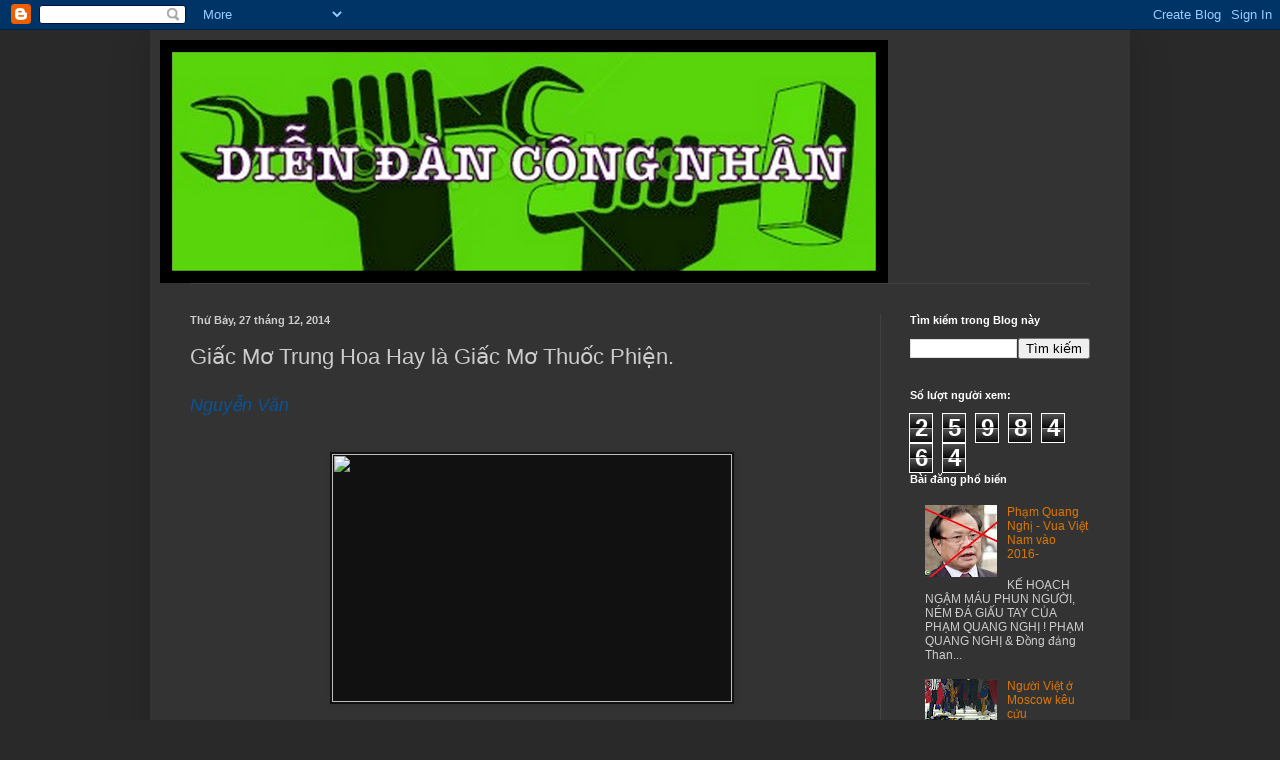

--- FILE ---
content_type: text/html; charset=UTF-8
request_url: https://diendancongnhan.blogspot.com/2014/12/giac-mo-trung-hoa-hay-la-giac-mo-thuoc.html
body_size: 16510
content:
<!DOCTYPE html>
<html class='v2' dir='ltr' lang='vi'>
<head>
<link href='https://www.blogger.com/static/v1/widgets/335934321-css_bundle_v2.css' rel='stylesheet' type='text/css'/>
<meta content='width=1100' name='viewport'/>
<meta content='text/html; charset=UTF-8' http-equiv='Content-Type'/>
<meta content='blogger' name='generator'/>
<link href='https://diendancongnhan.blogspot.com/favicon.ico' rel='icon' type='image/x-icon'/>
<link href='http://diendancongnhan.blogspot.com/2014/12/giac-mo-trung-hoa-hay-la-giac-mo-thuoc.html' rel='canonical'/>
<link rel="alternate" type="application/atom+xml" title="Diễn Đàn Công Nhân - Atom" href="https://diendancongnhan.blogspot.com/feeds/posts/default" />
<link rel="alternate" type="application/rss+xml" title="Diễn Đàn Công Nhân - RSS" href="https://diendancongnhan.blogspot.com/feeds/posts/default?alt=rss" />
<link rel="service.post" type="application/atom+xml" title="Diễn Đàn Công Nhân - Atom" href="https://www.blogger.com/feeds/500872399867735194/posts/default" />

<link rel="alternate" type="application/atom+xml" title="Diễn Đàn Công Nhân - Atom" href="https://diendancongnhan.blogspot.com/feeds/702363891717941566/comments/default" />
<!--Can't find substitution for tag [blog.ieCssRetrofitLinks]-->
<link href='http://www.scmp.com/sites/default/files/styles/980w/public/2013/02/06/scm_news_focus-0602.art_1.jpg?itok=cb7hqCei' rel='image_src'/>
<meta content='http://diendancongnhan.blogspot.com/2014/12/giac-mo-trung-hoa-hay-la-giac-mo-thuoc.html' property='og:url'/>
<meta content='Giấc Mơ Trung Hoa Hay là Giấc Mơ Thuốc Phiện.' property='og:title'/>
<meta content='Nguyễn Văn                                   Là ngườiVN, chúng ta phải biết điều này: TQ không bao giờ buông VN và Triều Tiên. Tại sao? Vì T...' property='og:description'/>
<meta content='https://lh3.googleusercontent.com/blogger_img_proxy/[base64]w1200-h630-p-k-no-nu' property='og:image'/>
<title>Diễn Đàn Công Nhân: Giấc Mơ Trung Hoa Hay là Giấc Mơ Thuốc Phiện.</title>
<style id='page-skin-1' type='text/css'><!--
/*
-----------------------------------------------
Blogger Template Style
Name:     Simple
Designer: Blogger
URL:      www.blogger.com
----------------------------------------------- */
/* Content
----------------------------------------------- */
body {
font: normal normal 12px Arial, Tahoma, Helvetica, FreeSans, sans-serif;
color: #cccccc;
background: #292929 none repeat scroll top left;
padding: 0 40px 40px 40px;
}
html body .region-inner {
min-width: 0;
max-width: 100%;
width: auto;
}
h2 {
font-size: 22px;
}
a:link {
text-decoration:none;
color: #dd7700;
}
a:visited {
text-decoration:none;
color: #cc6600;
}
a:hover {
text-decoration:underline;
color: #cc6600;
}
.body-fauxcolumn-outer .fauxcolumn-inner {
background: transparent none repeat scroll top left;
_background-image: none;
}
.body-fauxcolumn-outer .cap-top {
position: absolute;
z-index: 1;
height: 400px;
width: 100%;
}
.body-fauxcolumn-outer .cap-top .cap-left {
width: 100%;
background: transparent none repeat-x scroll top left;
_background-image: none;
}
.content-outer {
-moz-box-shadow: 0 0 40px rgba(0, 0, 0, .15);
-webkit-box-shadow: 0 0 5px rgba(0, 0, 0, .15);
-goog-ms-box-shadow: 0 0 10px #333333;
box-shadow: 0 0 40px rgba(0, 0, 0, .15);
margin-bottom: 1px;
}
.content-inner {
padding: 10px 10px;
}
.content-inner {
background-color: #333333;
}
/* Header
----------------------------------------------- */
.header-outer {
background: transparent none repeat-x scroll 0 -400px;
_background-image: none;
}
.Header h1 {
font: normal normal 60px 'Trebuchet MS', Trebuchet, sans-serif;
color: #ffffff;
text-shadow: -1px -1px 1px rgba(0, 0, 0, .2);
}
.Header h1 a {
color: #ffffff;
}
.Header .description {
font-size: 140%;
color: #aaaaaa;
}
.header-inner .Header .titlewrapper {
padding: 22px 30px;
}
.header-inner .Header .descriptionwrapper {
padding: 0 30px;
}
/* Tabs
----------------------------------------------- */
.tabs-inner .section:first-child {
border-top: 1px solid #404040;
}
.tabs-inner .section:first-child ul {
margin-top: -1px;
border-top: 1px solid #404040;
border-left: 0 solid #404040;
border-right: 0 solid #404040;
}
.tabs-inner .widget ul {
background: #222222 none repeat-x scroll 0 -800px;
_background-image: none;
border-bottom: 1px solid #404040;
margin-top: 0;
margin-left: -30px;
margin-right: -30px;
}
.tabs-inner .widget li a {
display: inline-block;
padding: .6em 1em;
font: normal normal 14px 'Trebuchet MS', Trebuchet, sans-serif;
color: #999999;
border-left: 1px solid #333333;
border-right: 0 solid #404040;
}
.tabs-inner .widget li:first-child a {
border-left: none;
}
.tabs-inner .widget li.selected a, .tabs-inner .widget li a:hover {
color: #ffffff;
background-color: #000000;
text-decoration: none;
}
/* Columns
----------------------------------------------- */
.main-outer {
border-top: 0 solid #404040;
}
.fauxcolumn-left-outer .fauxcolumn-inner {
border-right: 1px solid #404040;
}
.fauxcolumn-right-outer .fauxcolumn-inner {
border-left: 1px solid #404040;
}
/* Headings
----------------------------------------------- */
div.widget > h2,
div.widget h2.title {
margin: 0 0 1em 0;
font: normal bold 11px Arial, Tahoma, Helvetica, FreeSans, sans-serif;
color: #ffffff;
}
/* Widgets
----------------------------------------------- */
.widget .zippy {
color: #999999;
text-shadow: 2px 2px 1px rgba(0, 0, 0, .1);
}
.widget .popular-posts ul {
list-style: none;
}
/* Posts
----------------------------------------------- */
h2.date-header {
font: normal bold 11px Arial, Tahoma, Helvetica, FreeSans, sans-serif;
}
.date-header span {
background-color: transparent;
color: #cccccc;
padding: inherit;
letter-spacing: inherit;
margin: inherit;
}
.main-inner {
padding-top: 30px;
padding-bottom: 30px;
}
.main-inner .column-center-inner {
padding: 0 15px;
}
.main-inner .column-center-inner .section {
margin: 0 15px;
}
.post {
margin: 0 0 25px 0;
}
h3.post-title, .comments h4 {
font: normal normal 22px 'Trebuchet MS', Trebuchet, sans-serif;
margin: .75em 0 0;
}
.post-body {
font-size: 110%;
line-height: 1.4;
position: relative;
}
.post-body img, .post-body .tr-caption-container, .Profile img, .Image img,
.BlogList .item-thumbnail img {
padding: 0;
background: #111111;
border: 1px solid #111111;
-moz-box-shadow: 1px 1px 5px rgba(0, 0, 0, .1);
-webkit-box-shadow: 1px 1px 5px rgba(0, 0, 0, .1);
box-shadow: 1px 1px 5px rgba(0, 0, 0, .1);
}
.post-body img, .post-body .tr-caption-container {
padding: 1px;
}
.post-body .tr-caption-container {
color: #cccccc;
}
.post-body .tr-caption-container img {
padding: 0;
background: transparent;
border: none;
-moz-box-shadow: 0 0 0 rgba(0, 0, 0, .1);
-webkit-box-shadow: 0 0 0 rgba(0, 0, 0, .1);
box-shadow: 0 0 0 rgba(0, 0, 0, .1);
}
.post-header {
margin: 0 0 1.5em;
line-height: 1.6;
font-size: 90%;
}
.post-footer {
margin: 20px -2px 0;
padding: 5px 10px;
color: #888888;
background-color: #303030;
border-bottom: 1px solid #444444;
line-height: 1.6;
font-size: 90%;
}
#comments .comment-author {
padding-top: 1.5em;
border-top: 1px solid #404040;
background-position: 0 1.5em;
}
#comments .comment-author:first-child {
padding-top: 0;
border-top: none;
}
.avatar-image-container {
margin: .2em 0 0;
}
#comments .avatar-image-container img {
border: 1px solid #111111;
}
/* Comments
----------------------------------------------- */
.comments .comments-content .icon.blog-author {
background-repeat: no-repeat;
background-image: url([data-uri]);
}
.comments .comments-content .loadmore a {
border-top: 1px solid #999999;
border-bottom: 1px solid #999999;
}
.comments .comment-thread.inline-thread {
background-color: #303030;
}
.comments .continue {
border-top: 2px solid #999999;
}
/* Accents
---------------------------------------------- */
.section-columns td.columns-cell {
border-left: 1px solid #404040;
}
.blog-pager {
background: transparent none no-repeat scroll top center;
}
.blog-pager-older-link, .home-link,
.blog-pager-newer-link {
background-color: #333333;
padding: 5px;
}
.footer-outer {
border-top: 0 dashed #bbbbbb;
}
/* Mobile
----------------------------------------------- */
body.mobile  {
background-size: auto;
}
.mobile .body-fauxcolumn-outer {
background: transparent none repeat scroll top left;
}
.mobile .body-fauxcolumn-outer .cap-top {
background-size: 100% auto;
}
.mobile .content-outer {
-webkit-box-shadow: 0 0 3px rgba(0, 0, 0, .15);
box-shadow: 0 0 3px rgba(0, 0, 0, .15);
}
.mobile .tabs-inner .widget ul {
margin-left: 0;
margin-right: 0;
}
.mobile .post {
margin: 0;
}
.mobile .main-inner .column-center-inner .section {
margin: 0;
}
.mobile .date-header span {
padding: 0.1em 10px;
margin: 0 -10px;
}
.mobile h3.post-title {
margin: 0;
}
.mobile .blog-pager {
background: transparent none no-repeat scroll top center;
}
.mobile .footer-outer {
border-top: none;
}
.mobile .main-inner, .mobile .footer-inner {
background-color: #333333;
}
.mobile-index-contents {
color: #cccccc;
}
.mobile-link-button {
background-color: #dd7700;
}
.mobile-link-button a:link, .mobile-link-button a:visited {
color: #ffffff;
}
.mobile .tabs-inner .section:first-child {
border-top: none;
}
.mobile .tabs-inner .PageList .widget-content {
background-color: #000000;
color: #ffffff;
border-top: 1px solid #404040;
border-bottom: 1px solid #404040;
}
.mobile .tabs-inner .PageList .widget-content .pagelist-arrow {
border-left: 1px solid #404040;
}

--></style>
<style id='template-skin-1' type='text/css'><!--
body {
min-width: 980px;
}
.content-outer, .content-fauxcolumn-outer, .region-inner {
min-width: 980px;
max-width: 980px;
_width: 980px;
}
.main-inner .columns {
padding-left: 0px;
padding-right: 240px;
}
.main-inner .fauxcolumn-center-outer {
left: 0px;
right: 240px;
/* IE6 does not respect left and right together */
_width: expression(this.parentNode.offsetWidth -
parseInt("0px") -
parseInt("240px") + 'px');
}
.main-inner .fauxcolumn-left-outer {
width: 0px;
}
.main-inner .fauxcolumn-right-outer {
width: 240px;
}
.main-inner .column-left-outer {
width: 0px;
right: 100%;
margin-left: -0px;
}
.main-inner .column-right-outer {
width: 240px;
margin-right: -240px;
}
#layout {
min-width: 0;
}
#layout .content-outer {
min-width: 0;
width: 800px;
}
#layout .region-inner {
min-width: 0;
width: auto;
}
body#layout div.add_widget {
padding: 8px;
}
body#layout div.add_widget a {
margin-left: 32px;
}
--></style>
<link href='https://www.blogger.com/dyn-css/authorization.css?targetBlogID=500872399867735194&amp;zx=ec79096a-b01e-44aa-a63d-39e023ee3954' media='none' onload='if(media!=&#39;all&#39;)media=&#39;all&#39;' rel='stylesheet'/><noscript><link href='https://www.blogger.com/dyn-css/authorization.css?targetBlogID=500872399867735194&amp;zx=ec79096a-b01e-44aa-a63d-39e023ee3954' rel='stylesheet'/></noscript>
<meta name='google-adsense-platform-account' content='ca-host-pub-1556223355139109'/>
<meta name='google-adsense-platform-domain' content='blogspot.com'/>

</head>
<body class='loading variant-dark'>
<div class='navbar section' id='navbar' name='Thanh điều hướng'><div class='widget Navbar' data-version='1' id='Navbar1'><script type="text/javascript">
    function setAttributeOnload(object, attribute, val) {
      if(window.addEventListener) {
        window.addEventListener('load',
          function(){ object[attribute] = val; }, false);
      } else {
        window.attachEvent('onload', function(){ object[attribute] = val; });
      }
    }
  </script>
<div id="navbar-iframe-container"></div>
<script type="text/javascript" src="https://apis.google.com/js/platform.js"></script>
<script type="text/javascript">
      gapi.load("gapi.iframes:gapi.iframes.style.bubble", function() {
        if (gapi.iframes && gapi.iframes.getContext) {
          gapi.iframes.getContext().openChild({
              url: 'https://www.blogger.com/navbar/500872399867735194?po\x3d702363891717941566\x26origin\x3dhttps://diendancongnhan.blogspot.com',
              where: document.getElementById("navbar-iframe-container"),
              id: "navbar-iframe"
          });
        }
      });
    </script><script type="text/javascript">
(function() {
var script = document.createElement('script');
script.type = 'text/javascript';
script.src = '//pagead2.googlesyndication.com/pagead/js/google_top_exp.js';
var head = document.getElementsByTagName('head')[0];
if (head) {
head.appendChild(script);
}})();
</script>
</div></div>
<div class='body-fauxcolumns'>
<div class='fauxcolumn-outer body-fauxcolumn-outer'>
<div class='cap-top'>
<div class='cap-left'></div>
<div class='cap-right'></div>
</div>
<div class='fauxborder-left'>
<div class='fauxborder-right'></div>
<div class='fauxcolumn-inner'>
</div>
</div>
<div class='cap-bottom'>
<div class='cap-left'></div>
<div class='cap-right'></div>
</div>
</div>
</div>
<div class='content'>
<div class='content-fauxcolumns'>
<div class='fauxcolumn-outer content-fauxcolumn-outer'>
<div class='cap-top'>
<div class='cap-left'></div>
<div class='cap-right'></div>
</div>
<div class='fauxborder-left'>
<div class='fauxborder-right'></div>
<div class='fauxcolumn-inner'>
</div>
</div>
<div class='cap-bottom'>
<div class='cap-left'></div>
<div class='cap-right'></div>
</div>
</div>
</div>
<div class='content-outer'>
<div class='content-cap-top cap-top'>
<div class='cap-left'></div>
<div class='cap-right'></div>
</div>
<div class='fauxborder-left content-fauxborder-left'>
<div class='fauxborder-right content-fauxborder-right'></div>
<div class='content-inner'>
<header>
<div class='header-outer'>
<div class='header-cap-top cap-top'>
<div class='cap-left'></div>
<div class='cap-right'></div>
</div>
<div class='fauxborder-left header-fauxborder-left'>
<div class='fauxborder-right header-fauxborder-right'></div>
<div class='region-inner header-inner'>
<div class='header section' id='header' name='Tiêu đề'><div class='widget Header' data-version='1' id='Header1'>
<div id='header-inner'>
<a href='https://diendancongnhan.blogspot.com/' style='display: block'>
<img alt='Diễn Đàn Công Nhân' height='243px; ' id='Header1_headerimg' src='https://blogger.googleusercontent.com/img/b/R29vZ2xl/AVvXsEjZSvFUDEpuvJLbxa_vVdUNvNCZ9LJZqdsv70OFjhSXIact5FLLymyiscBX_7GcZBNBsUlPYlerdmrYeK7yT1Ky1sRM6hRdOrTTaKMRbVnoWA21kijtSc-u6rZJgQUVmM5G7jkwFmkdRoGG/s728/DDCNBLOG.jpg' style='display: block' width='728px; '/>
</a>
</div>
</div></div>
</div>
</div>
<div class='header-cap-bottom cap-bottom'>
<div class='cap-left'></div>
<div class='cap-right'></div>
</div>
</div>
</header>
<div class='tabs-outer'>
<div class='tabs-cap-top cap-top'>
<div class='cap-left'></div>
<div class='cap-right'></div>
</div>
<div class='fauxborder-left tabs-fauxborder-left'>
<div class='fauxborder-right tabs-fauxborder-right'></div>
<div class='region-inner tabs-inner'>
<div class='tabs no-items section' id='crosscol' name='Trên tất cả các cột'></div>
<div class='tabs no-items section' id='crosscol-overflow' name='Cross-Column 2'></div>
</div>
</div>
<div class='tabs-cap-bottom cap-bottom'>
<div class='cap-left'></div>
<div class='cap-right'></div>
</div>
</div>
<div class='main-outer'>
<div class='main-cap-top cap-top'>
<div class='cap-left'></div>
<div class='cap-right'></div>
</div>
<div class='fauxborder-left main-fauxborder-left'>
<div class='fauxborder-right main-fauxborder-right'></div>
<div class='region-inner main-inner'>
<div class='columns fauxcolumns'>
<div class='fauxcolumn-outer fauxcolumn-center-outer'>
<div class='cap-top'>
<div class='cap-left'></div>
<div class='cap-right'></div>
</div>
<div class='fauxborder-left'>
<div class='fauxborder-right'></div>
<div class='fauxcolumn-inner'>
</div>
</div>
<div class='cap-bottom'>
<div class='cap-left'></div>
<div class='cap-right'></div>
</div>
</div>
<div class='fauxcolumn-outer fauxcolumn-left-outer'>
<div class='cap-top'>
<div class='cap-left'></div>
<div class='cap-right'></div>
</div>
<div class='fauxborder-left'>
<div class='fauxborder-right'></div>
<div class='fauxcolumn-inner'>
</div>
</div>
<div class='cap-bottom'>
<div class='cap-left'></div>
<div class='cap-right'></div>
</div>
</div>
<div class='fauxcolumn-outer fauxcolumn-right-outer'>
<div class='cap-top'>
<div class='cap-left'></div>
<div class='cap-right'></div>
</div>
<div class='fauxborder-left'>
<div class='fauxborder-right'></div>
<div class='fauxcolumn-inner'>
</div>
</div>
<div class='cap-bottom'>
<div class='cap-left'></div>
<div class='cap-right'></div>
</div>
</div>
<!-- corrects IE6 width calculation -->
<div class='columns-inner'>
<div class='column-center-outer'>
<div class='column-center-inner'>
<div class='main section' id='main' name='Số điện thoại chính'><div class='widget Blog' data-version='1' id='Blog1'>
<div class='blog-posts hfeed'>

          <div class="date-outer">
        
<h2 class='date-header'><span>Thứ Bảy, 27 tháng 12, 2014</span></h2>

          <div class="date-posts">
        
<div class='post-outer'>
<div class='post hentry uncustomized-post-template' itemprop='blogPost' itemscope='itemscope' itemtype='http://schema.org/BlogPosting'>
<meta content='http://www.scmp.com/sites/default/files/styles/980w/public/2013/02/06/scm_news_focus-0602.art_1.jpg?itok=cb7hqCei' itemprop='image_url'/>
<meta content='500872399867735194' itemprop='blogId'/>
<meta content='702363891717941566' itemprop='postId'/>
<a name='702363891717941566'></a>
<h3 class='post-title entry-title' itemprop='name'>
Giấc Mơ Trung Hoa Hay là Giấc Mơ Thuốc Phiện.
</h3>
<div class='post-header'>
<div class='post-header-line-1'></div>
</div>
<div class='post-body entry-content' id='post-body-702363891717941566' itemprop='description articleBody'>
<span style="color: #0b5394; font-size: large;"><i>Nguyễn Văn&nbsp; </i></span><span style="font-size: x-large;">&nbsp; &nbsp; &nbsp; &nbsp;</span><br />
<span style="font-size: x-large;"><br /></span>
<span style="font-size: x-large;">&nbsp; &nbsp; &nbsp; &nbsp; &nbsp; &nbsp; &nbsp; &nbsp; &nbsp; &nbsp;&nbsp;</span><img height="248" src="https://lh3.googleusercontent.com/blogger_img_proxy/[base64]s0-d" width="400"><br />
<span style="color: #b45f06; font-size: x-large;"><i><br /></i></span>
<span style="color: #b45f06; font-size: x-large;"><i>Là ngườiVN, chúng ta phải biết điều này: TQ không bao giờ buông VN và Triều Tiên. Tại sao? Vì TQ muốn trở thành siêu cường. Cái tham vọng trở thành một siêu cường có từ thời Mao, nhưng không thể thực hiện . Ngày nay, Tập muốn thực hiện giấc mơ Trung Hoa đó. Nước lớn thường có tham vọng muốn lãnh đạo các nước nhỏ, điều này không có gì xấu nếu nước lớn đó đóng góp cái năng lực của mình thúc đẩy các nước nhỏ phát triển và bảo vệ toàn vẹn lãnh thổ cho các nước nhỏ.Hoan nghênh.</i></span><br />
<span style="font-size: x-large;"></span><br />
<span style="font-size: x-large;"><a name="more"></a></span><span style="font-size: x-large;">Để trở thành siêu cường , phải có ba điều kiện:</span><br />
<span style="font-size: x-large;"><br /></span>
<span style="font-size: x-large;"><b>1/Cường quốc về quân sự</b></span><br />
<span style="font-size: x-large;"><b><br /></b></span>
<span style="font-size: x-large;"><b>2/Cường quốc kinh tế</b></span><br />
<span style="font-size: x-large;"><b><br /></b></span>
<span style="font-size: x-large;"><b>3/&#8221;chư hầu&#8221;</b></span><br />
<span style="font-size: x-large;"><br /></span>
<span style="font-size: x-large;">Chư hầu là gì? Là những nước đàn em cùng phe với mình</span><br />
<span style="font-size: x-large;"><br /></span>
<span style="font-size: x-large;">Hơn nửa thế kỷ qua, Mỹ là minh chủ của phe tư bản</span><br />
<span style="font-size: x-large;"><br /></span>
<span style="font-size: x-large;">Từ năm 1945 đến năm 1990, Liên xô là ông chủ của phe xhcn</span><br />
<span style="font-size: x-large;"><br /></span>
<span style="font-size: x-large;">Chính cái tham vọng muốn làm ông chủ, đè đầu cưỡi cổ các nước nhỏ trong phe xhcn của Liên xô đã làm tan rã hệ thống xhcn</span><br />
<span style="font-size: x-large;"><br /></span>
<span style="font-size: x-large;">Tập muốn đưa TQ thành siêu cường thì hãy học tập Hoa Kỳ : giúp đỡ một cách vô tư và hiệu quả để các nước đàn em phát triển, đặc biệt không được tơ hào một mét đất , một con sóng của nước khác .</span><br />
<span style="font-size: x-large;"><br /></span>
<span style="font-size: x-large;">Vậy, TQ có khả năng trở thành siêu cường được không? Với tâm thế như cu Tập thì giấc mơ Trung Hoa chỉ là giấc mơ thuốc phiện.</span><br />
<span style="font-size: x-large;"><br /></span>
<span style="font-size: x-large;">Khốn nạn cho nhân dân ta là do cái giấc mơ thuốc phiện Trung Hoa này.</span>
<div style='clear: both;'></div>
</div>
<div class='post-footer'>
<div class='post-footer-line post-footer-line-1'>
<span class='post-author vcard'>
Posted by
<span class='fn' itemprop='author' itemscope='itemscope' itemtype='http://schema.org/Person'>
<meta content='https://www.blogger.com/profile/00186899818905362945' itemprop='url'/>
<a class='g-profile' href='https://www.blogger.com/profile/00186899818905362945' rel='author' title='author profile'>
<span itemprop='name'>DIỄN ĐÀN CÔNG NHÂN</span>
</a>
</span>
</span>
<span class='post-timestamp'>
at
<meta content='http://diendancongnhan.blogspot.com/2014/12/giac-mo-trung-hoa-hay-la-giac-mo-thuoc.html' itemprop='url'/>
<a class='timestamp-link' href='https://diendancongnhan.blogspot.com/2014/12/giac-mo-trung-hoa-hay-la-giac-mo-thuoc.html' rel='bookmark' title='permanent link'><abbr class='published' itemprop='datePublished' title='2014-12-27T03:30:00+07:00'>03:30</abbr></a>
</span>
<span class='post-comment-link'>
</span>
<span class='post-icons'>
<span class='item-control blog-admin pid-806770779'>
<a href='https://www.blogger.com/post-edit.g?blogID=500872399867735194&postID=702363891717941566&from=pencil' title='Sửa Bài đăng'>
<img alt='' class='icon-action' height='18' src='https://resources.blogblog.com/img/icon18_edit_allbkg.gif' width='18'/>
</a>
</span>
</span>
<div class='post-share-buttons goog-inline-block'>
<a class='goog-inline-block share-button sb-email' href='https://www.blogger.com/share-post.g?blogID=500872399867735194&postID=702363891717941566&target=email' target='_blank' title='Gửi email bài đăng này'><span class='share-button-link-text'>Gửi email bài đăng này</span></a><a class='goog-inline-block share-button sb-blog' href='https://www.blogger.com/share-post.g?blogID=500872399867735194&postID=702363891717941566&target=blog' onclick='window.open(this.href, "_blank", "height=270,width=475"); return false;' target='_blank' title='BlogThis!'><span class='share-button-link-text'>BlogThis!</span></a><a class='goog-inline-block share-button sb-twitter' href='https://www.blogger.com/share-post.g?blogID=500872399867735194&postID=702363891717941566&target=twitter' target='_blank' title='Chia sẻ lên X'><span class='share-button-link-text'>Chia sẻ lên X</span></a><a class='goog-inline-block share-button sb-facebook' href='https://www.blogger.com/share-post.g?blogID=500872399867735194&postID=702363891717941566&target=facebook' onclick='window.open(this.href, "_blank", "height=430,width=640"); return false;' target='_blank' title='Chia sẻ lên Facebook'><span class='share-button-link-text'>Chia sẻ lên Facebook</span></a><a class='goog-inline-block share-button sb-pinterest' href='https://www.blogger.com/share-post.g?blogID=500872399867735194&postID=702363891717941566&target=pinterest' target='_blank' title='Chia sẻ lên Pinterest'><span class='share-button-link-text'>Chia sẻ lên Pinterest</span></a>
</div>
</div>
<div class='post-footer-line post-footer-line-2'>
<span class='post-labels'>
</span>
</div>
<div class='post-footer-line post-footer-line-3'>
<span class='post-location'>
</span>
</div>
</div>
</div>
<div class='comments' id='comments'>
<a name='comments'></a>
<h4>Không có nhận xét nào:</h4>
<div id='Blog1_comments-block-wrapper'>
<dl class='avatar-comment-indent' id='comments-block'>
</dl>
</div>
<p class='comment-footer'>
<div class='comment-form'>
<a name='comment-form'></a>
<h4 id='comment-post-message'>Đăng nhận xét</h4>
<p>
</p>
<a href='https://www.blogger.com/comment/frame/500872399867735194?po=702363891717941566&hl=vi&saa=85391&origin=https://diendancongnhan.blogspot.com' id='comment-editor-src'></a>
<iframe allowtransparency='true' class='blogger-iframe-colorize blogger-comment-from-post' frameborder='0' height='410px' id='comment-editor' name='comment-editor' src='' width='100%'></iframe>
<script src='https://www.blogger.com/static/v1/jsbin/2830521187-comment_from_post_iframe.js' type='text/javascript'></script>
<script type='text/javascript'>
      BLOG_CMT_createIframe('https://www.blogger.com/rpc_relay.html');
    </script>
</div>
</p>
</div>
</div>

        </div></div>
      
</div>
<div class='blog-pager' id='blog-pager'>
<span id='blog-pager-newer-link'>
<a class='blog-pager-newer-link' href='https://diendancongnhan.blogspot.com/2014/12/ong-gia-no-en-mon-qua-va-quan-giao-thong.html' id='Blog1_blog-pager-newer-link' title='Bài đăng Mới hơn'>Bài đăng Mới hơn</a>
</span>
<span id='blog-pager-older-link'>
<a class='blog-pager-older-link' href='https://diendancongnhan.blogspot.com/2014/12/cong-san-bao-luc-thi-ta-se-giu-chinh.html' id='Blog1_blog-pager-older-link' title='Bài đăng Cũ hơn'>Bài đăng Cũ hơn</a>
</span>
<a class='home-link' href='https://diendancongnhan.blogspot.com/'>Trang chủ</a>
</div>
<div class='clear'></div>
<div class='post-feeds'>
<div class='feed-links'>
Đăng ký:
<a class='feed-link' href='https://diendancongnhan.blogspot.com/feeds/702363891717941566/comments/default' target='_blank' type='application/atom+xml'>Đăng Nhận xét (Atom)</a>
</div>
</div>
</div></div>
</div>
</div>
<div class='column-left-outer'>
<div class='column-left-inner'>
<aside>
</aside>
</div>
</div>
<div class='column-right-outer'>
<div class='column-right-inner'>
<aside>
<div class='sidebar section' id='sidebar-right-1'><div class='widget BlogSearch' data-version='1' id='BlogSearch1'>
<h2 class='title'>Tìm kiếm trong Blog này</h2>
<div class='widget-content'>
<div id='BlogSearch1_form'>
<form action='https://diendancongnhan.blogspot.com/search' class='gsc-search-box' target='_top'>
<table cellpadding='0' cellspacing='0' class='gsc-search-box'>
<tbody>
<tr>
<td class='gsc-input'>
<input autocomplete='off' class='gsc-input' name='q' size='10' title='search' type='text' value=''/>
</td>
<td class='gsc-search-button'>
<input class='gsc-search-button' title='search' type='submit' value='Tìm kiếm'/>
</td>
</tr>
</tbody>
</table>
</form>
</div>
</div>
<div class='clear'></div>
</div><div class='widget Stats' data-version='1' id='Stats1'>
<h2>Số lượt người xem:</h2>
<div class='widget-content'>
<div id='Stats1_content' style='display: none;'>
<span class='counter-wrapper graph-counter-wrapper' id='Stats1_totalCount'>
</span>
<div class='clear'></div>
</div>
</div>
</div><div class='widget PopularPosts' data-version='1' id='PopularPosts1'>
<h2>Bài đăng phổ biến</h2>
<div class='widget-content popular-posts'>
<ul>
<li>
<div class='item-content'>
<div class='item-thumbnail'>
<a href='https://diendancongnhan.blogspot.com/2015/01/pham-quang-nghi-vua-viet-nam-vao-2016.html' target='_blank'>
<img alt='' border='0' src='https://blogger.googleusercontent.com/img/b/R29vZ2xl/AVvXsEikT-dgoebLHQKvUV5hD6oIHNSmi6NX-gJm9Gvw9lg3OtFBKM-K1W9r920IGhP_q4adrEZu8YPNhzEHuO_0HhULx1LGG7Byve-PUQdK7cbwHQTb2I0JL1b_Ugxs8wlhwU0b389SMbQ_NvCd/w72-h72-p-k-no-nu/phamquangnghi.jpg'/>
</a>
</div>
<div class='item-title'><a href='https://diendancongnhan.blogspot.com/2015/01/pham-quang-nghi-vua-viet-nam-vao-2016.html'>Phạm Quang Nghị - Vua Việt Nam vào 2016- </a></div>
<div class='item-snippet'>   &#160; &#160; &#160; &#160; &#160; &#160; &#160; &#160; &#160; &#160; &#160; &#160; &#160; &#160;   KẾ HOẠCH NGẬM MÁU PHUN NGƯỜI, NÉM ĐÁ GIẤU TAY CỦA PHẠM QUANG NGHỊ !    PHẠM QUANG NGHỊ &amp; Đồng đảng Than...</div>
</div>
<div style='clear: both;'></div>
</li>
<li>
<div class='item-content'>
<div class='item-thumbnail'>
<a href='https://diendancongnhan.blogspot.com/2012/07/nguoi-viet-o-moscow-keu-cuu.html' target='_blank'>
<img alt='' border='0' src='https://lh3.googleusercontent.com/blogger_img_proxy/[base64]w72-h72-p-k-no-nu'/>
</a>
</div>
<div class='item-title'><a href='https://diendancongnhan.blogspot.com/2012/07/nguoi-viet-o-moscow-keu-cuu.html'>Người Việt ở Moscow kêu cứu</a></div>
<div class='item-snippet'> &quot;Bà Nhi cũng nói bà đã liên hệ với các cơ quan của Việt Nam trong đó có Bộ Ngoại giao và Bộ Công an nhưng cho tới nay tình hình có vẻ ...</div>
</div>
<div style='clear: both;'></div>
</li>
<li>
<div class='item-content'>
<div class='item-thumbnail'>
<a href='https://diendancongnhan.blogspot.com/2013/07/ong-chi-x-sap-co-may-qua-am-nua-ne-ba.html' target='_blank'>
<img alt='' border='0' src='https://lh3.googleusercontent.com/blogger_img_proxy/AEn0k_viytiEycatD_EwRvmsnV4h0XtmMC7TifadsV6PQlrB7I6DeDKqtmsWajbvwjNdPSOWftLgoYa6ADVCb6I8WHHgKxCCNRrvIBFQTp-DB4o=w72-h72-p-k-no-nu'/>
</a>
</div>
<div class='item-title'><a href='https://diendancongnhan.blogspot.com/2013/07/ong-chi-x-sap-co-may-qua-am-nua-ne-ba.html'>Đồng chí X sắp có mấy quả đậm nữa nè bà con. </a></div>
<div class='item-snippet'>&#160;Nguyễn Tất Trung &#160;&#160;    &#160; &#160; &#160; &#160; &#160; &#160; &#160; &#160; &#160; &#160; &#160; &#160; &#160; &#160; &#160; &#160; &#160;&#160;   &#160;Trong bài &#8220;Mua Thêm Vũ Khí Củng Cố Quốc Phòng&#8221;, có nhiều điểm khá gay và khá c...</div>
</div>
<div style='clear: both;'></div>
</li>
<li>
<div class='item-content'>
<div class='item-thumbnail'>
<a href='https://diendancongnhan.blogspot.com/2013/04/thong-cao-so-1-uy-ban-cach-mang-lam.html' target='_blank'>
<img alt='' border='0' src='https://lh3.googleusercontent.com/blogger_img_proxy/AEn0k_vl9o9ngRjQX5vZdpBg5zFGF9Ipe7DIZQzoey0oigYBVsEVpjgAAnQnZ48LlFbwI-j1FKhVEm5lEFs0ViEaiCwZQqgPKYF11T3X_5d7n84r9I_s3jvRMgLMJnXAJTSQWDOixkSzexTr1PGPD6EOKHcmIiQRXKeXRULgd2brfYYAMOE=w72-h72-p-k-no-nu'/>
</a>
</div>
<div class='item-title'><a href='https://diendancongnhan.blogspot.com/2013/04/thong-cao-so-1-uy-ban-cach-mang-lam.html'>Thông Cáo Số 1/4: Ủy BAN CÁCH MẠNG LÂM THỜI VIỆT NAM: Đại Tướng Lê Văn Dũng     </a></div>
<div class='item-snippet'>  Kính thưa toàn thể đồng bào.   &#160; &#160; &#160; &#160; &#160; &#160; &#160; &#160; &#160;&#160;   * Xét rằng, trong suốt mấy mươi năm cầm quyền, đảng cs VN hoàn toàn không đem lại độc ...</div>
</div>
<div style='clear: both;'></div>
</li>
<li>
<div class='item-content'>
<div class='item-thumbnail'>
<a href='https://diendancongnhan.blogspot.com/2015/01/ket-qua-bo-phieu-tin-nhiem-bo-chinh-tri.html' target='_blank'>
<img alt='' border='0' src='https://blogger.googleusercontent.com/img/b/R29vZ2xl/AVvXsEgPo4Fla0VO83ysi9jfWC-21rUR4Sld-KAdzQnOOGiD530S9cMxR7J9yik0xhLqn5rDSR7zO8tvBa0RVk1rOt3oDHUddubZyj8WwUfpx2d6A_qLW29bOCjYXHA-Psd85xTAoNbTyWhGHOUX/w72-h72-p-k-no-nu/date.png'/>
</a>
</div>
<div class='item-title'><a href='https://diendancongnhan.blogspot.com/2015/01/ket-qua-bo-phieu-tin-nhiem-bo-chinh-tri.html'>Kết quả bỏ phiếu tín nhiệm Bộ Chính trị, Ban Bí thư tại Hội nghị Trung ương 10</a></div>
<div class='item-snippet'>     &#160;16.1.15&#160; &#160;Chân dung Quyền lực           Dù Hội nghị Trung ương 10 (Khóa XI) đã khép lại gần 1 tuần, nhưng việc không công khai kết quả...</div>
</div>
<div style='clear: both;'></div>
</li>
<li>
<div class='item-content'>
<div class='item-thumbnail'>
<a href='https://diendancongnhan.blogspot.com/2015/01/thu-gui-ang-cong-san-va-tat-ca-nguoi.html' target='_blank'>
<img alt='' border='0' src='https://lh3.googleusercontent.com/blogger_img_proxy/AEn0k_vQTj1zaSQuCINOSzhPcN_wHzA25WhYEwjYf7hHQ_KQRW9b-xpgE5LgsWVqSQod7rbIkGv0R1yh8Llx5fI1fEcXUVI2OIwD_5kW4GGw8SsqN9rDRR4bhGPED_BuXBOTvPJDL0UVZwbPHEokumVmgSZ4EXTVXfF91OVk=w72-h72-p-k-no-nu'/>
</a>
</div>
<div class='item-title'><a href='https://diendancongnhan.blogspot.com/2015/01/thu-gui-ang-cong-san-va-tat-ca-nguoi.html'>Thư gửi Đảng Cộng Sản và tất cả người Việt (từ Nah rapper)</a></div>
<div class='item-snippet'>     Featured image:&#160; Reddit   &#160;   Thư gửi Đảng Cộng Sản Việt Nam (quang vinh muôn năm)     Xin lỗi vì lời lẽ thô tục của bài hát (Cộng Sản ...</div>
</div>
<div style='clear: both;'></div>
</li>
<li>
<div class='item-content'>
<div class='item-thumbnail'>
<a href='https://diendancongnhan.blogspot.com/2013/11/that-la-mot-kieu-canh-tranh-khong-lanh.html' target='_blank'>
<img alt='' border='0' src='https://lh3.googleusercontent.com/blogger_img_proxy/AEn0k_sKKDxvzjuaW3FeQsn1myeax30E3oiEXdvEV5GHWdgn_LLvrVRVzgxIS0_W_4PRRyv_J_m7qEmUsK3ciqIsL3FxjwQc28gq3BwRs9e4EXCypi_RSwgjtFJv5jX1=w72-h72-p-k-no-nu'/>
</a>
</div>
<div class='item-title'><a href='https://diendancongnhan.blogspot.com/2013/11/that-la-mot-kieu-canh-tranh-khong-lanh.html'>Thật là một kiểu cạnh tranh không lành mạnh.</a></div>
<div class='item-snippet'>Mõ Làng Chờ&#160;  &#160; &#160; &#160; &#160; &#160; &#160; &#160; &#160; &#160; &#160; &#160; &#160; &#160; &#160; &#160;&#160; &#160; Nhà ngoại cảm làm lễ &quot;nhập hồn&quot;.   Người cộng sản phong thánh cho ông Hồ và có lẽ s...</div>
</div>
<div style='clear: both;'></div>
</li>
<li>
<div class='item-content'>
<div class='item-thumbnail'>
<a href='https://diendancongnhan.blogspot.com/2013/06/quoc-hoi-viet-nam-rung-ong-boi-su-so-hai.html' target='_blank'>
<img alt='' border='0' src='https://blogger.googleusercontent.com/img/b/R29vZ2xl/AVvXsEjdqGWMf8NbqbxOQIMRuuEwQKMxr1TgyIO_J_JHFPDPeqVsvJgtPsA9vyTgLMCyTcpbJ9uerMvByJLM6sibJawf86VEktbN-68O7KLkM8HxWm0cQ5z-mEfYzrHGtm70WF45Mu-71kUjN133/w72-h72-p-k-no-nu/PHO-HienPhaplotdit-danlambao.jpg'/>
</a>
</div>
<div class='item-title'><a href='https://diendancongnhan.blogspot.com/2013/06/quoc-hoi-viet-nam-rung-ong-boi-su-so-hai.html'>Quốc Hội Việt Nam rúng động bởi sự sợ hãi....</a></div>
<div class='item-snippet'>Trần Ái Quốc   &#160; &#160; &#160; &#160; &#160; &#160; &#160; &#160; &#160;&#160; &#160; &#160; &#160;    Báo lề Đảng cuối cùng cũng phải hé lộ &quot;Một số vị đại biểu gần đây đã xuất hiện tâm lý &#8220;ngại&#8221;...</div>
</div>
<div style='clear: both;'></div>
</li>
<li>
<div class='item-content'>
<div class='item-thumbnail'>
<a href='https://diendancongnhan.blogspot.com/2012/01/vi-tong-thong-au-tien-cua-hoa-ky.html' target='_blank'>
<img alt='' border='0' src='https://blogger.googleusercontent.com/img/b/R29vZ2xl/AVvXsEjI2AybsIcqtzSUKgXeEEKUCtAKzgQKEnlhaY9OqERVSMov1BGTpvUTgQvgm3syAq40yv3dm5PVOrJk_ayxi3HB72wPB7tirTrE951PeH6F0VBG4OWTG9kjWFGctVXjbfbm8eoYrqzZP3fp/w72-h72-p-k-no-nu/washinton.jpg'/>
</a>
</div>
<div class='item-title'><a href='https://diendancongnhan.blogspot.com/2012/01/vi-tong-thong-au-tien-cua-hoa-ky.html'>Vi&#803; tô&#777;ng thô&#769;ng đâ&#768;u tiên cu&#777;a Hoa Ky&#768;</a></div>
<div class='item-snippet'>TKTD    Vì nhận biết rằng mọi thứ mà ông làm sẽ tạo nên một tiền lệ sau này nên Washiagton cẩn thận tham dự buổi lễ nhậm chức một cách trịnh...</div>
</div>
<div style='clear: both;'></div>
</li>
<li>
<div class='item-content'>
<div class='item-thumbnail'>
<a href='https://diendancongnhan.blogspot.com/2011/10/con-lai-cua-cuoc-chien-viet-nam-lon-len_27.html' target='_blank'>
<img alt='' border='0' src='https://lh3.googleusercontent.com/blogger_img_proxy/[base64]w72-h72-p-k-no-nu'/>
</a>
</div>
<div class='item-title'><a href='https://diendancongnhan.blogspot.com/2011/10/con-lai-cua-cuoc-chien-viet-nam-lon-len_27.html'>Con lai của cuộc chiến Việt Nam: Lớn lên và kém may mắn - Phần II</a></div>
<div class='item-snippet'>Patrick Winn Diễn Đàn Công Nhân  dịch &#160;   Hy vọng tiêu tan  &#8220;Mặc dù dòng chảy xin visa con lai đã trở nên nhỏ giọt, nhưng nó vẫn còn tồn tại...</div>
</div>
<div style='clear: both;'></div>
</li>
</ul>
<div class='clear'></div>
</div>
</div><div class='widget Label' data-version='1' id='Label1'>
<h2>Nhãn</h2>
<div class='widget-content cloud-label-widget-content'>
<span class='label-size label-size-5'>
<a dir='ltr' href='https://diendancongnhan.blogspot.com/search/label/Trung%20C%E1%BB%99ng'>Trung Cộng</a>
<span class='label-count' dir='ltr'>(29)</span>
</span>
<span class='label-size label-size-4'>
<a dir='ltr' href='https://diendancongnhan.blogspot.com/search/label/c%C3%B4ng%20nh%C3%A2n%20Vi%E1%BB%87t'>công nhân Việt</a>
<span class='label-count' dir='ltr'>(19)</span>
</span>
<span class='label-size label-size-4'>
<a dir='ltr' href='https://diendancongnhan.blogspot.com/search/label/%C4%90%E1%BB%9Di%20s%E1%BB%91ng%20c%C3%B4ng%20nh%C3%A2n'>Đời sống công nhân</a>
<span class='label-count' dir='ltr'>(16)</span>
</span>
<span class='label-size label-size-4'>
<a dir='ltr' href='https://diendancongnhan.blogspot.com/search/label/C%C3%B4ng%20nh%C3%A2n'>Công nhân</a>
<span class='label-count' dir='ltr'>(15)</span>
</span>
<span class='label-size label-size-4'>
<a dir='ltr' href='https://diendancongnhan.blogspot.com/search/label/Trung%20Qu%E1%BB%91c'>Trung Quốc</a>
<span class='label-count' dir='ltr'>(15)</span>
</span>
<span class='label-size label-size-4'>
<a dir='ltr' href='https://diendancongnhan.blogspot.com/search/label/bi%E1%BB%83u%20t%C3%ACnh'>biểu tình</a>
<span class='label-count' dir='ltr'>(15)</span>
</span>
<span class='label-size label-size-4'>
<a dir='ltr' href='https://diendancongnhan.blogspot.com/search/label/d%C3%A2n%20ch%E1%BB%A7'>dân chủ</a>
<span class='label-count' dir='ltr'>(13)</span>
</span>
<span class='label-size label-size-4'>
<a dir='ltr' href='https://diendancongnhan.blogspot.com/search/label/Vi%E1%BB%87t%20Nam'>Việt Nam</a>
<span class='label-count' dir='ltr'>(10)</span>
</span>
<span class='label-size label-size-4'>
<a dir='ltr' href='https://diendancongnhan.blogspot.com/search/label/tranh%20ch%E1%BA%A5p%20bi%E1%BB%83n%20%C4%90%C3%B4ng'>tranh chấp biển Đông</a>
<span class='label-count' dir='ltr'>(9)</span>
</span>
<span class='label-size label-size-3'>
<a dir='ltr' href='https://diendancongnhan.blogspot.com/search/label/Ng%C6%B0%E1%BB%9Di%20lao%20%C4%91%E1%BB%99ng'>Người lao động</a>
<span class='label-count' dir='ltr'>(8)</span>
</span>
<span class='label-size label-size-3'>
<a dir='ltr' href='https://diendancongnhan.blogspot.com/search/label/%C4%91%C3%ACnh%20c%C3%B4ng'>đình công</a>
<span class='label-count' dir='ltr'>(7)</span>
</span>
<span class='label-size label-size-3'>
<a dir='ltr' href='https://diendancongnhan.blogspot.com/search/label/M%E1%BB%B9'>Mỹ</a>
<span class='label-count' dir='ltr'>(6)</span>
</span>
<span class='label-size label-size-3'>
<a dir='ltr' href='https://diendancongnhan.blogspot.com/search/label/b%E1%BA%A5t%20c%C3%B4ng%20x%C3%A3%20h%E1%BB%99i'>bất công xã hội</a>
<span class='label-count' dir='ltr'>(6)</span>
</span>
<span class='label-size label-size-3'>
<a dir='ltr' href='https://diendancongnhan.blogspot.com/search/label/gi%C3%A1%20c%E1%BA%A3%20t%C4%83ng'>giá cả tăng</a>
<span class='label-count' dir='ltr'>(6)</span>
</span>
<span class='label-size label-size-3'>
<a dir='ltr' href='https://diendancongnhan.blogspot.com/search/label/t%E1%BB%B1%20do%20b%C3%A1o%20ch%C3%AD'>tự do báo chí</a>
<span class='label-count' dir='ltr'>(5)</span>
</span>
<span class='label-size label-size-3'>
<a dir='ltr' href='https://diendancongnhan.blogspot.com/search/label/Lu%E1%BA%ADt%20bi%E1%BB%83u%20t%C3%ACnh'>Luật biểu tình</a>
<span class='label-count' dir='ltr'>(4)</span>
</span>
<span class='label-size label-size-3'>
<a dir='ltr' href='https://diendancongnhan.blogspot.com/search/label/l%C6%B0%C6%A1ng%20t%E1%BB%91i%20thi%E1%BB%83u'>lương tối thiểu</a>
<span class='label-count' dir='ltr'>(4)</span>
</span>
<span class='label-size label-size-2'>
<a dir='ltr' href='https://diendancongnhan.blogspot.com/search/label/B%E1%BA%A3o%20hi%E1%BB%83m%20X%C3%A3%20h%E1%BB%99i'>Bảo hiểm Xã hội</a>
<span class='label-count' dir='ltr'>(3)</span>
</span>
<span class='label-size label-size-2'>
<a dir='ltr' href='https://diendancongnhan.blogspot.com/search/label/B%E1%BA%A3o%20hi%E1%BB%83m%20th%E1%BA%A5t%20nghi%E1%BB%87p'>Bảo hiểm thất nghiệp</a>
<span class='label-count' dir='ltr'>(3)</span>
</span>
<span class='label-size label-size-2'>
<a dir='ltr' href='https://diendancongnhan.blogspot.com/search/label/Kinh%20t%E1%BA%BF'>Kinh tế</a>
<span class='label-count' dir='ltr'>(3)</span>
</span>
<span class='label-size label-size-2'>
<a dir='ltr' href='https://diendancongnhan.blogspot.com/search/label/L%C3%A3nh%20%C4%91%E1%BA%A1o%20Vi%E1%BB%87t%20Nam'>Lãnh đạo Việt Nam</a>
<span class='label-count' dir='ltr'>(3)</span>
</span>
<span class='label-size label-size-2'>
<a dir='ltr' href='https://diendancongnhan.blogspot.com/search/label/c%C3%B4ng%20%C4%91o%C3%A0n'>công đoàn</a>
<span class='label-count' dir='ltr'>(3)</span>
</span>
<span class='label-size label-size-2'>
<a dir='ltr' href='https://diendancongnhan.blogspot.com/search/label/t%C4%83ng%20gi%C3%A1'>tăng giá</a>
<span class='label-count' dir='ltr'>(3)</span>
</span>
<span class='label-size label-size-2'>
<a dir='ltr' href='https://diendancongnhan.blogspot.com/search/label/%C4%91%C3%A0n%20%C3%A1p'>đàn áp</a>
<span class='label-count' dir='ltr'>(3)</span>
</span>
<span class='label-size label-size-2'>
<a dir='ltr' href='https://diendancongnhan.blogspot.com/search/label/B%E1%BB%99%20Lao%20%C4%91%E1%BB%99ng%20Th%C6%B0%C6%A1ng%20binh%20X%C3%A3%20h%E1%BB%99i'>Bộ Lao động Thương binh Xã hội</a>
<span class='label-count' dir='ltr'>(2)</span>
</span>
<span class='label-size label-size-2'>
<a dir='ltr' href='https://diendancongnhan.blogspot.com/search/label/C%E1%BA%A5m%20Bi%E1%BB%83u%20t%C3%ACnh'>Cấm Biểu tình</a>
<span class='label-count' dir='ltr'>(2)</span>
</span>
<span class='label-size label-size-2'>
<a dir='ltr' href='https://diendancongnhan.blogspot.com/search/label/Lu%E1%BA%ADt%20B%E1%BA%A3o%20Hi%E1%BB%83m%20X%C3%A3%20H%E1%BB%99i'>Luật Bảo Hiểm Xã Hội</a>
<span class='label-count' dir='ltr'>(2)</span>
</span>
<span class='label-size label-size-2'>
<a dir='ltr' href='https://diendancongnhan.blogspot.com/search/label/chi%E1%BA%BFn%20tranh%20Vi%E1%BB%87t%20Nam'>chiến tranh Việt Nam</a>
<span class='label-count' dir='ltr'>(2)</span>
</span>
<span class='label-size label-size-2'>
<a dir='ltr' href='https://diendancongnhan.blogspot.com/search/label/c%C3%B4%20d%C3%A2u%20Vi%E1%BB%87t'>cô dâu Việt</a>
<span class='label-count' dir='ltr'>(2)</span>
</span>
<span class='label-size label-size-2'>
<a dir='ltr' href='https://diendancongnhan.blogspot.com/search/label/h%E1%BB%91i%20l%E1%BB%99'>hối lộ</a>
<span class='label-count' dir='ltr'>(2)</span>
</span>
<span class='label-size label-size-2'>
<a dir='ltr' href='https://diendancongnhan.blogspot.com/search/label/l%C6%B0%C6%A1ng%20th%E1%BA%A5p'>lương thấp</a>
<span class='label-count' dir='ltr'>(2)</span>
</span>
<span class='label-size label-size-2'>
<a dir='ltr' href='https://diendancongnhan.blogspot.com/search/label/l%E1%BA%A1m%20ph%C3%A1t'>lạm phát</a>
<span class='label-count' dir='ltr'>(2)</span>
</span>
<span class='label-size label-size-2'>
<a dir='ltr' href='https://diendancongnhan.blogspot.com/search/label/tham%20nh%C5%A9ng'>tham nhũng</a>
<span class='label-count' dir='ltr'>(2)</span>
</span>
<span class='label-size label-size-2'>
<a dir='ltr' href='https://diendancongnhan.blogspot.com/search/label/tham%20%C3%B4'>tham ô</a>
<span class='label-count' dir='ltr'>(2)</span>
</span>
<span class='label-size label-size-1'>
<a dir='ltr' href='https://diendancongnhan.blogspot.com/search/label/Ho%C3%A0ng%20Sa'>Hoàng Sa</a>
<span class='label-count' dir='ltr'>(1)</span>
</span>
<span class='label-size label-size-1'>
<a dir='ltr' href='https://diendancongnhan.blogspot.com/search/label/bac%20%C4%91%C3%A3i'>bac đãi</a>
<span class='label-count' dir='ltr'>(1)</span>
</span>
<span class='label-size label-size-1'>
<a dir='ltr' href='https://diendancongnhan.blogspot.com/search/label/con%20lai'>con lai</a>
<span class='label-count' dir='ltr'>(1)</span>
</span>
<span class='label-size label-size-1'>
<a dir='ltr' href='https://diendancongnhan.blogspot.com/search/label/c%E1%BA%AFt%20gi%E1%BA%A3m%20chi%20ti%C3%AAu'>cắt giảm chi tiêu</a>
<span class='label-count' dir='ltr'>(1)</span>
</span>
<span class='label-size label-size-1'>
<a dir='ltr' href='https://diendancongnhan.blogspot.com/search/label/ph%C3%A2n%20t%C3%ADch'>phân tích</a>
<span class='label-count' dir='ltr'>(1)</span>
</span>
<span class='label-size label-size-1'>
<a dir='ltr' href='https://diendancongnhan.blogspot.com/search/label/th%C3%A0nh%20ph%E1%BB%91%20H%E1%BB%93%20Ch%C3%AD%20Minh'>thành phố Hồ Chí Minh</a>
<span class='label-count' dir='ltr'>(1)</span>
</span>
<span class='label-size label-size-1'>
<a dir='ltr' href='https://diendancongnhan.blogspot.com/search/label/t%E1%BB%B1%20thi%C3%AAu'>tự thiêu</a>
<span class='label-count' dir='ltr'>(1)</span>
</span>
<div class='clear'></div>
</div>
</div><div class='widget Profile' data-version='1' id='Profile1'>
<h2>Giới thiệu về tôi</h2>
<div class='widget-content'>
<a href='https://www.blogger.com/profile/00186899818905362945'><img alt='Ảnh của tôi' class='profile-img' height='49' src='//blogger.googleusercontent.com/img/b/R29vZ2xl/AVvXsEjMnK3_BPffNRIp7yc3UmzYTN2FUH7eLrpFIEJIxwHVuC12VUdnOpJ2x6sMyTp_qMMC4mLxFR4vpQdIbrREgcDRT36CvrSnybYXkcBhLUWgG3woOfaRDKS6RviSdch8kMw/s220/DDCN.jpg' width='80'/></a>
<dl class='profile-datablock'>
<dt class='profile-data'>
<a class='profile-name-link g-profile' href='https://www.blogger.com/profile/00186899818905362945' rel='author' style='background-image: url(//www.blogger.com/img/logo-16.png);'>
DIỄN ĐÀN CÔNG NHÂN
</a>
</dt>
<dd class='profile-textblock'>là nơi để những người bạn gặp gỡ, trao đổi và chia sẻ về một ngày làm việc vất vả nơi công trường, xí nghiệp, công ty&#8230; Ở đây, bạn có thể xả những mệt nhọc của mình thông qua vài dòng nhật ký, vài lời nhận xét, phân tích, vài câu bâng quơ đối với một ngày dài nhuộm mồ hôi, công sức và cả giấc mơ tuổi trẻ đang mỗi ngày thêm nhỏ đi bởi khó khăn, bức xúc từ công việc và đồng lương eo hẹp
Chúng ta là những người không biên giới. Giữa chúng ta không có biên kiến về công việc, thứ bậc xã hội, mức lương, màu da, giọng nói, sắc tộc... Hãy nắm tay nhau và cùng chia nhau nỗi thống khổ của người lao động. DIỄN ĐÀN CÔNG NHÂN luôn đồng hành cùng bạn. Trong chừng mực và ý nghĩa nào đấy, chúng tôi sẽ chia sẻ một ngày thất nghiệp, một tuần thất nghiệp, một tháng thất nghiệp v.v&#8230; của bạn, về mặt vật chất cũng như tinh thần, về những đồng tiền mang thiện chí cũng như kiến thức pháp luật để bảo vệ quyền căn bản và tối thiểu của một công nhân, người lao động. 
HÃY CHIA SẺ CÙNG NHAU để thấy cuộc sống luôn tốt đẹp và dễ thương như những mầm cây đang cùng nhau vượt qua giông bão để đón một mùa xuân ấm áp đang đến.
BAN QUẢN TRỊ DIỄN ĐÀN CÔNG NHÂN</dd>
</dl>
<a class='profile-link' href='https://www.blogger.com/profile/00186899818905362945' rel='author'>Xem hồ sơ hoàn chỉnh của tôi</a>
<div class='clear'></div>
</div>
</div><div class='widget Text' data-version='1' id='Text1'>
<h2 class='title'>Liên hệ:</h2>
<div class='widget-content'>
Đóng góp bài vở và ý kiến xin liên hệ đến địa chỉ email:<br/><span style="text-decoration: underline; font-weight: bold; color: rgb(51, 204, 0);">diendancongnhanvn@gmail.com</span><br/>
</div>
<div class='clear'></div>
</div><div class='widget Followers' data-version='1' id='Followers1'>
<h2 class='title'>Người theo dõi</h2>
<div class='widget-content'>
<div id='Followers1-wrapper'>
<div style='margin-right:2px;'>
<div><script type="text/javascript" src="https://apis.google.com/js/platform.js"></script>
<div id="followers-iframe-container"></div>
<script type="text/javascript">
    window.followersIframe = null;
    function followersIframeOpen(url) {
      gapi.load("gapi.iframes", function() {
        if (gapi.iframes && gapi.iframes.getContext) {
          window.followersIframe = gapi.iframes.getContext().openChild({
            url: url,
            where: document.getElementById("followers-iframe-container"),
            messageHandlersFilter: gapi.iframes.CROSS_ORIGIN_IFRAMES_FILTER,
            messageHandlers: {
              '_ready': function(obj) {
                window.followersIframe.getIframeEl().height = obj.height;
              },
              'reset': function() {
                window.followersIframe.close();
                followersIframeOpen("https://www.blogger.com/followers/frame/500872399867735194?colors\x3dCgt0cmFuc3BhcmVudBILdHJhbnNwYXJlbnQaByNjY2NjY2MiByNkZDc3MDAqByMzMzMzMzMyByNmZmZmZmY6ByNjY2NjY2NCByNkZDc3MDBKByM5OTk5OTlSByNkZDc3MDBaC3RyYW5zcGFyZW50\x26pageSize\x3d21\x26hl\x3dvi\x26origin\x3dhttps://diendancongnhan.blogspot.com");
              },
              'open': function(url) {
                window.followersIframe.close();
                followersIframeOpen(url);
              }
            }
          });
        }
      });
    }
    followersIframeOpen("https://www.blogger.com/followers/frame/500872399867735194?colors\x3dCgt0cmFuc3BhcmVudBILdHJhbnNwYXJlbnQaByNjY2NjY2MiByNkZDc3MDAqByMzMzMzMzMyByNmZmZmZmY6ByNjY2NjY2NCByNkZDc3MDBKByM5OTk5OTlSByNkZDc3MDBaC3RyYW5zcGFyZW50\x26pageSize\x3d21\x26hl\x3dvi\x26origin\x3dhttps://diendancongnhan.blogspot.com");
  </script></div>
</div>
</div>
<div class='clear'></div>
</div>
</div></div>
</aside>
</div>
</div>
</div>
<div style='clear: both'></div>
<!-- columns -->
</div>
<!-- main -->
</div>
</div>
<div class='main-cap-bottom cap-bottom'>
<div class='cap-left'></div>
<div class='cap-right'></div>
</div>
</div>
<footer>
<div class='footer-outer'>
<div class='footer-cap-top cap-top'>
<div class='cap-left'></div>
<div class='cap-right'></div>
</div>
<div class='fauxborder-left footer-fauxborder-left'>
<div class='fauxborder-right footer-fauxborder-right'></div>
<div class='region-inner footer-inner'>
<div class='foot no-items section' id='footer-1'></div>
<table border='0' cellpadding='0' cellspacing='0' class='section-columns columns-3'>
<tbody>
<tr>
<td class='first columns-cell'>
<div class='foot no-items section' id='footer-2-1'></div>
</td>
<td class='columns-cell'>
<div class='foot no-items section' id='footer-2-2'></div>
</td>
<td class='columns-cell'>
<div class='foot no-items section' id='footer-2-3'></div>
</td>
</tr>
</tbody>
</table>
<!-- outside of the include in order to lock Attribution widget -->
<div class='foot section' id='footer-3' name='Chân trang'><div class='widget Attribution' data-version='1' id='Attribution1'>
<div class='widget-content' style='text-align: center;'>
Công nhân Việt. Chủ đề Đơn giản. Được tạo bởi <a href='https://www.blogger.com' target='_blank'>Blogger</a>.
</div>
<div class='clear'></div>
</div></div>
</div>
</div>
<div class='footer-cap-bottom cap-bottom'>
<div class='cap-left'></div>
<div class='cap-right'></div>
</div>
</div>
</footer>
<!-- content -->
</div>
</div>
<div class='content-cap-bottom cap-bottom'>
<div class='cap-left'></div>
<div class='cap-right'></div>
</div>
</div>
</div>
<script type='text/javascript'>
    window.setTimeout(function() {
        document.body.className = document.body.className.replace('loading', '');
      }, 10);
  </script>

<script type="text/javascript" src="https://www.blogger.com/static/v1/widgets/2028843038-widgets.js"></script>
<script type='text/javascript'>
window['__wavt'] = 'AOuZoY4CyU3X3WMNu-FRWcEsS-NTugx5rg:1769009488422';_WidgetManager._Init('//www.blogger.com/rearrange?blogID\x3d500872399867735194','//diendancongnhan.blogspot.com/2014/12/giac-mo-trung-hoa-hay-la-giac-mo-thuoc.html','500872399867735194');
_WidgetManager._SetDataContext([{'name': 'blog', 'data': {'blogId': '500872399867735194', 'title': 'Di\u1ec5n \u0110\xe0n C\xf4ng Nh\xe2n', 'url': 'https://diendancongnhan.blogspot.com/2014/12/giac-mo-trung-hoa-hay-la-giac-mo-thuoc.html', 'canonicalUrl': 'http://diendancongnhan.blogspot.com/2014/12/giac-mo-trung-hoa-hay-la-giac-mo-thuoc.html', 'homepageUrl': 'https://diendancongnhan.blogspot.com/', 'searchUrl': 'https://diendancongnhan.blogspot.com/search', 'canonicalHomepageUrl': 'http://diendancongnhan.blogspot.com/', 'blogspotFaviconUrl': 'https://diendancongnhan.blogspot.com/favicon.ico', 'bloggerUrl': 'https://www.blogger.com', 'hasCustomDomain': false, 'httpsEnabled': true, 'enabledCommentProfileImages': true, 'gPlusViewType': 'FILTERED_POSTMOD', 'adultContent': false, 'analyticsAccountNumber': '', 'encoding': 'UTF-8', 'locale': 'vi', 'localeUnderscoreDelimited': 'vi', 'languageDirection': 'ltr', 'isPrivate': false, 'isMobile': false, 'isMobileRequest': false, 'mobileClass': '', 'isPrivateBlog': false, 'isDynamicViewsAvailable': true, 'feedLinks': '\x3clink rel\x3d\x22alternate\x22 type\x3d\x22application/atom+xml\x22 title\x3d\x22Di\u1ec5n \u0110\xe0n C\xf4ng Nh\xe2n - Atom\x22 href\x3d\x22https://diendancongnhan.blogspot.com/feeds/posts/default\x22 /\x3e\n\x3clink rel\x3d\x22alternate\x22 type\x3d\x22application/rss+xml\x22 title\x3d\x22Di\u1ec5n \u0110\xe0n C\xf4ng Nh\xe2n - RSS\x22 href\x3d\x22https://diendancongnhan.blogspot.com/feeds/posts/default?alt\x3drss\x22 /\x3e\n\x3clink rel\x3d\x22service.post\x22 type\x3d\x22application/atom+xml\x22 title\x3d\x22Di\u1ec5n \u0110\xe0n C\xf4ng Nh\xe2n - Atom\x22 href\x3d\x22https://www.blogger.com/feeds/500872399867735194/posts/default\x22 /\x3e\n\n\x3clink rel\x3d\x22alternate\x22 type\x3d\x22application/atom+xml\x22 title\x3d\x22Di\u1ec5n \u0110\xe0n C\xf4ng Nh\xe2n - Atom\x22 href\x3d\x22https://diendancongnhan.blogspot.com/feeds/702363891717941566/comments/default\x22 /\x3e\n', 'meTag': '', 'adsenseHostId': 'ca-host-pub-1556223355139109', 'adsenseHasAds': false, 'adsenseAutoAds': false, 'boqCommentIframeForm': true, 'loginRedirectParam': '', 'view': '', 'dynamicViewsCommentsSrc': '//www.blogblog.com/dynamicviews/4224c15c4e7c9321/js/comments.js', 'dynamicViewsScriptSrc': '//www.blogblog.com/dynamicviews/6e0d22adcfa5abea', 'plusOneApiSrc': 'https://apis.google.com/js/platform.js', 'disableGComments': true, 'interstitialAccepted': false, 'sharing': {'platforms': [{'name': 'Nh\u1eadn \u0111\u01b0\u1eddng li\xean k\u1ebft', 'key': 'link', 'shareMessage': 'Nh\u1eadn \u0111\u01b0\u1eddng li\xean k\u1ebft', 'target': ''}, {'name': 'Facebook', 'key': 'facebook', 'shareMessage': 'Chia s\u1ebb v\u1edbi Facebook', 'target': 'facebook'}, {'name': 'BlogThis!', 'key': 'blogThis', 'shareMessage': 'BlogThis!', 'target': 'blog'}, {'name': 'X', 'key': 'twitter', 'shareMessage': 'Chia s\u1ebb v\u1edbi X', 'target': 'twitter'}, {'name': 'Pinterest', 'key': 'pinterest', 'shareMessage': 'Chia s\u1ebb v\u1edbi Pinterest', 'target': 'pinterest'}, {'name': 'Email', 'key': 'email', 'shareMessage': 'Email', 'target': 'email'}], 'disableGooglePlus': true, 'googlePlusShareButtonWidth': 0, 'googlePlusBootstrap': '\x3cscript type\x3d\x22text/javascript\x22\x3ewindow.___gcfg \x3d {\x27lang\x27: \x27vi\x27};\x3c/script\x3e'}, 'hasCustomJumpLinkMessage': false, 'jumpLinkMessage': '\u0110\u1ecdc th\xeam', 'pageType': 'item', 'postId': '702363891717941566', 'postImageUrl': 'http://www.scmp.com/sites/default/files/styles/980w/public/2013/02/06/scm_news_focus-0602.art_1.jpg?itok\x3dcb7hqCei', 'pageName': 'Gi\u1ea5c M\u01a1 Trung Hoa Hay l\xe0 Gi\u1ea5c M\u01a1 Thu\u1ed1c Phi\u1ec7n.', 'pageTitle': 'Di\u1ec5n \u0110\xe0n C\xf4ng Nh\xe2n: Gi\u1ea5c M\u01a1 Trung Hoa Hay l\xe0 Gi\u1ea5c M\u01a1 Thu\u1ed1c Phi\u1ec7n.'}}, {'name': 'features', 'data': {}}, {'name': 'messages', 'data': {'edit': 'Ch\u1ec9nh s\u1eeda', 'linkCopiedToClipboard': '\u0110\xe3 sao ch\xe9p \u0111\u01b0\u1eddng li\xean k\u1ebft v\xe0o b\u1ea3ng nh\u1edb t\u1ea1m!', 'ok': 'Ok', 'postLink': 'Li\xean k\u1ebft b\xe0i \u0111\u0103ng'}}, {'name': 'template', 'data': {'name': 'Simple', 'localizedName': '\u0110\u01a1n gi\u1ea3n', 'isResponsive': false, 'isAlternateRendering': false, 'isCustom': false, 'variant': 'dark', 'variantId': 'dark'}}, {'name': 'view', 'data': {'classic': {'name': 'classic', 'url': '?view\x3dclassic'}, 'flipcard': {'name': 'flipcard', 'url': '?view\x3dflipcard'}, 'magazine': {'name': 'magazine', 'url': '?view\x3dmagazine'}, 'mosaic': {'name': 'mosaic', 'url': '?view\x3dmosaic'}, 'sidebar': {'name': 'sidebar', 'url': '?view\x3dsidebar'}, 'snapshot': {'name': 'snapshot', 'url': '?view\x3dsnapshot'}, 'timeslide': {'name': 'timeslide', 'url': '?view\x3dtimeslide'}, 'isMobile': false, 'title': 'Gi\u1ea5c M\u01a1 Trung Hoa Hay l\xe0 Gi\u1ea5c M\u01a1 Thu\u1ed1c Phi\u1ec7n.', 'description': 'Nguy\u1ec5n V\u0103n\xa0 \xa0 \xa0 \xa0 \xa0   \xa0 \xa0 \xa0 \xa0 \xa0 \xa0 \xa0 \xa0 \xa0 \xa0\xa0   L\xe0 ng\u01b0\u1eddiVN, ch\xfang ta ph\u1ea3i bi\u1ebft \u0111i\u1ec1u n\xe0y: TQ kh\xf4ng bao gi\u1edd bu\xf4ng VN v\xe0 Tri\u1ec1u Ti\xean. T\u1ea1i sao? V\xec T...', 'featuredImage': 'https://lh3.googleusercontent.com/blogger_img_proxy/[base64]', 'url': 'https://diendancongnhan.blogspot.com/2014/12/giac-mo-trung-hoa-hay-la-giac-mo-thuoc.html', 'type': 'item', 'isSingleItem': true, 'isMultipleItems': false, 'isError': false, 'isPage': false, 'isPost': true, 'isHomepage': false, 'isArchive': false, 'isLabelSearch': false, 'postId': 702363891717941566}}]);
_WidgetManager._RegisterWidget('_NavbarView', new _WidgetInfo('Navbar1', 'navbar', document.getElementById('Navbar1'), {}, 'displayModeFull'));
_WidgetManager._RegisterWidget('_HeaderView', new _WidgetInfo('Header1', 'header', document.getElementById('Header1'), {}, 'displayModeFull'));
_WidgetManager._RegisterWidget('_BlogView', new _WidgetInfo('Blog1', 'main', document.getElementById('Blog1'), {'cmtInteractionsEnabled': false, 'lightboxEnabled': true, 'lightboxModuleUrl': 'https://www.blogger.com/static/v1/jsbin/2483698417-lbx__vi.js', 'lightboxCssUrl': 'https://www.blogger.com/static/v1/v-css/828616780-lightbox_bundle.css'}, 'displayModeFull'));
_WidgetManager._RegisterWidget('_BlogSearchView', new _WidgetInfo('BlogSearch1', 'sidebar-right-1', document.getElementById('BlogSearch1'), {}, 'displayModeFull'));
_WidgetManager._RegisterWidget('_StatsView', new _WidgetInfo('Stats1', 'sidebar-right-1', document.getElementById('Stats1'), {'title': 'S\u1ed1 l\u01b0\u1ee3t ng\u01b0\u1eddi xem:', 'showGraphicalCounter': true, 'showAnimatedCounter': true, 'showSparkline': false, 'statsUrl': '//diendancongnhan.blogspot.com/b/stats?style\x3dBLACK_TRANSPARENT\x26timeRange\x3dALL_TIME\x26token\x3dAPq4FmDcpGhrREBrvfbkwKG-5Q2jM9U9oid7FrvG2hPaVrfPhRGFA91uS_pJBh6NMsPLTaemoI8vqg8BOzY3R19-oqCS86NRrw'}, 'displayModeFull'));
_WidgetManager._RegisterWidget('_PopularPostsView', new _WidgetInfo('PopularPosts1', 'sidebar-right-1', document.getElementById('PopularPosts1'), {}, 'displayModeFull'));
_WidgetManager._RegisterWidget('_LabelView', new _WidgetInfo('Label1', 'sidebar-right-1', document.getElementById('Label1'), {}, 'displayModeFull'));
_WidgetManager._RegisterWidget('_ProfileView', new _WidgetInfo('Profile1', 'sidebar-right-1', document.getElementById('Profile1'), {}, 'displayModeFull'));
_WidgetManager._RegisterWidget('_TextView', new _WidgetInfo('Text1', 'sidebar-right-1', document.getElementById('Text1'), {}, 'displayModeFull'));
_WidgetManager._RegisterWidget('_FollowersView', new _WidgetInfo('Followers1', 'sidebar-right-1', document.getElementById('Followers1'), {}, 'displayModeFull'));
_WidgetManager._RegisterWidget('_AttributionView', new _WidgetInfo('Attribution1', 'footer-3', document.getElementById('Attribution1'), {}, 'displayModeFull'));
</script>
</body>
</html>

--- FILE ---
content_type: text/html; charset=UTF-8
request_url: https://diendancongnhan.blogspot.com/b/stats?style=BLACK_TRANSPARENT&timeRange=ALL_TIME&token=APq4FmDcpGhrREBrvfbkwKG-5Q2jM9U9oid7FrvG2hPaVrfPhRGFA91uS_pJBh6NMsPLTaemoI8vqg8BOzY3R19-oqCS86NRrw
body_size: -10
content:
{"total":2598464,"sparklineOptions":{"backgroundColor":{"fillOpacity":0.1,"fill":"#000000"},"series":[{"areaOpacity":0.3,"color":"#202020"}]},"sparklineData":[[0,20],[1,28],[2,22],[3,38],[4,38],[5,38],[6,45],[7,38],[8,13],[9,21],[10,26],[11,35],[12,50],[13,41],[14,67],[15,34],[16,42],[17,96],[18,71],[19,53],[20,62],[21,20],[22,26],[23,31],[24,20],[25,19],[26,81],[27,25],[28,21],[29,15]],"nextTickMs":1800000}